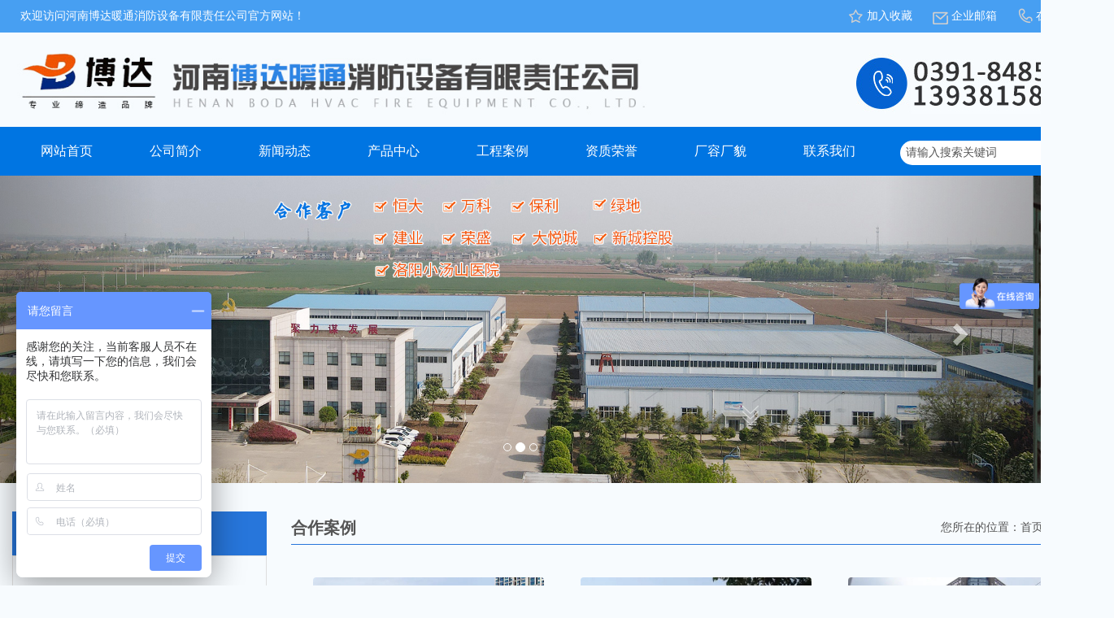

--- FILE ---
content_type: text/html; charset=utf-8
request_url: http://hnbdnt.com/article/10.html
body_size: 5184
content:
<!DOCTYPE html>
<html>
<head>
    <meta charset="UTF-8">
<meta http-equiv="X-UA-Compatible" content="ie=edge">
<title>合作案例-河南博达暖通消防设备有限责任公司</title>
<meta name="keywords" content="河南博达暖通消防设备有限责任公司,河南博达,博达暖通消防设备">
<meta name="description" content="河南博达暖通消防设备有限责任公司，位于河南省孟州市“河雍办事处工业区”，区位优越，交通便利。本公司是集研发、设计、生产、销售、安装于一体的暖通消防空调公司，主要产品有风机、风管、排烟阀、防火阀、风口等。">
<meta name="viewport" content="width=device-width, initial-scale=1, maximum-scale=1, user-scalable=no">
<link href="/static/index/zm001/css/bootstrap.min.css" rel="stylesheet" />
<link href="/static/index/zm001/css/master.css" rel="stylesheet" />
    <link rel="stylesheet" href="/static/index/zm001/css/baguetteBox.min.css">
    <link rel="stylesheet" href="/static/index/zm001/css/thumbnail-gallery.css">
    <style>
        .jq22-demo{ text-align: center; margin-top: 30px; }
        .jq22-demo a{ padding-left: 20px; padding-right: 20px; }
    </style>
</head>
<body>
<script type="text/javascript">
// 设置为主页
function SetHome(obj,vrl){
try{
obj.style.behavior='url(#default#homepage)';obj.setHomePage(vrl);
}
catch(e){
if(window.netscape) {
try {
netscape.security.PrivilegeManager.enablePrivilege("UniversalXPConnect");
}
catch (e) {
	alert("此操作被浏览器拒绝！\n请在浏览器地址栏输入about:config并回车\n然后将 [signed.applets.codebase_principal_support]的值设置为'true',双击即可。");
}
var prefs = Components.classes['@mozilla.org/preferences-service;1'].getService(Components.interfaces.nsIPrefBranch);
prefs.setCharPref('browser.startup.homepage',vrl);
}else{
	alert("您的浏览器不支持，请按照下面步骤操作：1.打开浏览器设置。2.点击设置网页。3.输入："+vrl+"点击确定。");
}
}
}
// 加入收藏 兼容360和IE6
function shoucang(sTitle,sURL)
{
try
{
	window.external.addFavorite(sURL, sTitle);
}
catch (e)
{
try
{
	window.sidebar.addPanel(sTitle, sURL, "");
}
catch (e)
{
	alert("加入收藏失败，请使用Ctrl+D进行添加");
}
}
}
</script> 
<div class="top">
	<div class="container">
		<div class="row">
			<div class="welcome col-lg-9 col-md-9">欢迎访问河南博达暖通消防设备有限责任公司官方网站！</div>
			<div class="fav col-lg-3 col-md-3 hidden-xs hidden-sm">
				<ul>
					<li class="f1"><a href="javascript:void(0)" onclick="shoucang(document.title,window.location)">加入收藏</a></li>
					<li class="f2"><a href="mailto:13938158207@163.com">企业邮箱</a></li>
					<li class="f3"><a href="/contact.html">在线留言</a></li>
				</ul>
			</div>
		</div>
	</div>
</div>
<div class="header">
	<div class="container">
		<h1><img src="/uploads/20201224/25e90eaf14bc84a2ddfdcd45fd128d11.jpg" title="河南博达暖通消防设备有限责任公司" alt="河南博达暖通消防设备有限责任公司"></h1>
		<div class="tel hidden-xs hidden-sm"><img src="/static/index/zm001/images/tel.jpg" alt="tel"/></div>
	</div>
</div>
<div class="nav">
	<div class="container">
		<div class="nav-list">
			<ul>
				<li><a href="/index.html">网站首页</a></li>
				<li><a href="/company.html">公司简介</a></li>
				<li><a href="/news.html">新闻动态</a></li>
				<li><a href="/product.html">产品中心</a></li>
				<li><a href="/case.html">工程案例</a></li>
				<li><a href="/honor.html">资质荣誉</a></li>
				<li><a href="/factory.html">厂容厂貌</a></li>
				<li><a href="/contact.html">联系我们</a></li>
			</ul>
		</div>
		<div class="serch">
			<div class="serch-box">
	            <form action="search" method="get">
	              <input name="keyword" type="text" id="input_search" class="search-text" value="请输入搜索关键词" onfocus="if (value ==defaultValue){value =''}" onblur="if (value ==''){value=defaultValue}"><input type="submit" value=" " onclick="if (search_text.value==search_text.defaultValue||search_text.value=='') {alert('请输入搜索关键词');search_text.focus();return false;}" class="search-btn go"  id="btn_search"/>
	            </form>
			</div>
		</div>
	</div>
</div>

<div class="flash">
    <div id="carousel" class="carousel slide banner">
        <ol class="carousel-indicators">
                            <li data-target="#carousel" data-slide-to="1"></li>
                            <li data-target="#carousel" data-slide-to="2"></li>
                            <li data-target="#carousel" data-slide-to="3"></li>
                    </ol>
        <div class="carousel-inner">

                            <div class="item active">
                    <a href="" target="_blank"><img src="/uploads/20210415/9da5e94e990534eb6784d274970fd50c.jpg" alt="1"/></a>
                </div>
                            <div class="item">
                    <a href="" target="_blank"><img src="/uploads/20210415/2a436eb3078a7fb397e5af84b42d50ea.jpg" alt="2"/></a>
                </div>
                            <div class="item">
                    <a href="" target="_blank"><img src="/uploads/20210415/baed75324151b47bfd03dce447b3f6dd.jpg" alt="3"/></a>
                </div>
                    </div>
        <a href="#carousel" data-slide="prev" class="carousel-control left">
            <span class="glyphicon glyphicon-chevron-left"></span>
        </a>
        <a href="#carousel" data-slide="next" class="carousel-control right">
            <span class="glyphicon glyphicon-chevron-right"></span>
        </a>
    </div>
</div>
<div class="warp">
    <div class="container">
        <div class="row">
            <div class="sidebar col-lg-3 col-md-3 visible-lg visible-md">
    <div class="s-p">
        <div class="hd">产品列表</div>
        <div class="bd">
            <ul>
                                    <li><a href="/product/14">风机系列</a></li>
                                    <li><a href="/product/12">风阀系列</a></li>
                                    <li><a href="/product/15">风口系列</a></li>
                                    <li><a href="/product/13">风管系列</a></li>
                            </ul>
        </div>
    </div>
    <div class="s-a">
        <div class="hd">联系方式</div>
        <div class="bd">
            <ul>
                联系人：殷经理<br>
                手　机：13938158207<br>
                邮　箱：13938158207@163.com<br>
                地　址：孟州市河雍办事处<br>
            </ul>
        </div>
    </div>
</div>
            <div class="inside col-lg-9 col-md-9">
                <div class="catname">
	<div class="hd">合作案例</div>
	<div class="bd">您所在的位置：<a href="/">首页</a> > <a href="/article/10.html">合作案例</a></div>
</div>
                <div class="n-n">
                                        <ul class="row pid tz-gallery">
                                                    <li class="plist col-lg-4 col-md-4 col-sm-6 col-xs-6">
                                <a class="lightbox" href="/uploads/20220628/eaec9062e49cbdd71ef9420cf9b54ac6.jpg"><img src="/uploads/20220628/eaec9062e49cbdd71ef9420cf9b54ac6.jpg" alt="自由贸易试验区洛阳片区"><br>自由贸易试验区洛阳片区</a>
                            </li>
                                                    <li class="plist col-lg-4 col-md-4 col-sm-6 col-xs-6">
                                <a class="lightbox" href="/uploads/20220628/5738038bc109e5f4070997ca0d0333ec.jpg"><img src="/uploads/20220628/5738038bc109e5f4070997ca0d0333ec.jpg" alt="中航工业洛阳电光设备研究所"><br>中航工业洛阳电光设备研究所</a>
                            </li>
                                                    <li class="plist col-lg-4 col-md-4 col-sm-6 col-xs-6">
                                <a class="lightbox" href="/uploads/20220628/870f8caa7de6f441c0a01fa50dcf7a2b.jpg"><img src="/uploads/20220628/870f8caa7de6f441c0a01fa50dcf7a2b.jpg" alt="郑州裕华城"><br>郑州裕华城</a>
                            </li>
                                                    <li class="plist col-lg-4 col-md-4 col-sm-6 col-xs-6">
                                <a class="lightbox" href="/uploads/20220628/e180cdc6ccc606fed9f2ac6a713db620.jpg"><img src="/uploads/20220628/e180cdc6ccc606fed9f2ac6a713db620.jpg" alt="郑州永和龙子湖"><br>郑州永和龙子湖</a>
                            </li>
                                                    <li class="plist col-lg-4 col-md-4 col-sm-6 col-xs-6">
                                <a class="lightbox" href="/uploads/20220628/627549475d052f2f9fcfe0a24e3a33e7.jpg"><img src="/uploads/20220628/627549475d052f2f9fcfe0a24e3a33e7.jpg" alt="郑州金城时代广场"><br>郑州金城时代广场</a>
                            </li>
                                                    <li class="plist col-lg-4 col-md-4 col-sm-6 col-xs-6">
                                <a class="lightbox" href="/uploads/20220628/f1d5b899b8c5f1155dff9aab93991d9a.jpg"><img src="/uploads/20220628/f1d5b899b8c5f1155dff9aab93991d9a.jpg" alt="郑州东站东广场"><br>郑州东站东广场</a>
                            </li>
                                                    <li class="plist col-lg-4 col-md-4 col-sm-6 col-xs-6">
                                <a class="lightbox" href="/uploads/20220628/b7a83e7f2e2b90f249f6a1e0e5035cbb.jpg"><img src="/uploads/20220628/b7a83e7f2e2b90f249f6a1e0e5035cbb.jpg" alt="正商经开广场"><br>正商经开广场</a>
                            </li>
                                                    <li class="plist col-lg-4 col-md-4 col-sm-6 col-xs-6">
                                <a class="lightbox" href="/uploads/20220628/1ba05662634f195f26b38cd242f9cd6d.jpg"><img src="/uploads/20220628/1ba05662634f195f26b38cd242f9cd6d.jpg" alt="西宁万科城"><br>西宁万科城</a>
                            </li>
                                                    <li class="plist col-lg-4 col-md-4 col-sm-6 col-xs-6">
                                <a class="lightbox" href="/uploads/20220628/0a3d0f0be49e20ca252bab12b3c7f6dd.jpg"><img src="/uploads/20220628/0a3d0f0be49e20ca252bab12b3c7f6dd.jpg" alt="西宁海湖星城"><br>西宁海湖星城</a>
                            </li>
                                                    <li class="plist col-lg-4 col-md-4 col-sm-6 col-xs-6">
                                <a class="lightbox" href="/uploads/20220628/399cbad664a4ba86891735e6ae389bad.jpg"><img src="/uploads/20220628/399cbad664a4ba86891735e6ae389bad.jpg" alt="西安由江观山悦"><br>西安由江观山悦</a>
                            </li>
                                            </ul>
                                            <div class="de-page-mian">
                        <div class="page-inner"><a class="prev" href="javascript:;"></a> <a class="active" href="javascript:;">1</a><a href="/article/10.html?type=10&amp;page=2">2</a><a href="/article/10.html?type=10&amp;page=3">3</a><a href="/article/10.html?type=10&amp;page=4">4</a><a href="/article/10.html?type=10&amp;page=5">5</a> <a class='next on' href='/article/10.html?type=10&page=2'></a> <span>共44条 5页，到第</span><input type="text"  name="page" value="1"><span>页</span> <a class="page-btn" data-href="/article/10.html?type=10&page=" href="javascript:void(0);">确定</a></div>                        </div>
                                        </div>
            </div>
        </div>
    </div>
</div>
<div class="f-top"></div>
<div class="footer">
    <div class="container">
        <div class="f-header">
            <div class="row">
                                    <div class="f-logo  col-lg-3 col-md-3"><img src="/uploads/20210415/b85b86a3537b9e2912e3f76bdbca6d9f.jpg" alt="1"/></div>
                                <div class="f-nav col-lg-3 col-md-3">
                    <div class="hd">网站导航</div>
                    <div class="bd">
                        <li><a href="/index.html">网站首页</a></li>
                        <li><a href="/company.html">公司简介</a></li>
                        <li><a href="/news.html">新闻动态</a></li>
                        <li><a href="/product.html">产品中心</a></li>
                        <li><a href="/case.html">工程案例</a></li>
                        <li><a href="/honor.html">资质荣誉</a></li>
                        <li><a href="/factory.html">厂容厂貌</a></li>
                        <li><a href="/contact.html">联系我们</a></li>
                    </div>
                </div>
                <div class="f-contact col-lg-3 col-md-3">
                    <div class="hd">联系我们</div>
                    <div class="bd">
                        <ul>
                            <li>联系人：殷经理</li>
                            <li>手　机：13938158207</li>
                            <li>邮　箱：13938158207@163.com</li>
                            <li>地　址：孟州市河雍办事处</li>
                        </ul>
                    </div>
                </div>
                <div class="f-ewm col-lg-3 col-md-3">
                    <li><img src="/uploads/20201224/7662bbc0244503d81fe99549d73e5abd.jpg" alt="ewm1"/><br>扫码关注我们</li>
                    <li><img src="/uploads/20201224/fe3613cbc07b4a22e50616c36e81097b.jpg" alt="ewm2"/><br>扫码查看手机站</li>
                </div>
            </div>
        </div>
        <div class="f-bot">
            <div class="f-txt">河南博达暖通消防设备有限责任公司　版权所有<br>Copyright　<span style="font-family:Arial;">&copy;</span>　2020-2021　河南博达暖通消防设备有限责任公司　<a href="https://beian.miit.gov.cn" target="_blank">豫ICP备18041998号-1</a>　<script type="text/javascript" src="//js.users.51.la/21834933.js"></script>
            </div>

            <div class="f-link">cnzz<br><a href="javascript:void(0)" onclick="shoucang(document.title,window.location)">收藏</a>　/　<a href="/contact.html">地图</a>　/　<a href="/message.html">留言</a></div>
         
         
        </div>
    </div>
</div>

<div id="end" class="hidden-md hidden-lg">
    <ul>
        <li><a href="tel:13938158207"><img src="/static/index/zm001/images/mobile.png" alt="mobile"/><br>一键拨号</a></li>
        <li><a href="sms:0391-8485166"><img src="/static/index/zm001/images/ms.png" alt="tel"/><br>一键短信</a></li>
        <li><a href="/contact.html"><img src="/static/index/zm001/images/contact.png" alt="contact"/><br>联系我们</a></li>
        <li><a href="/"><img src="/static/index/zm001/images/home.png" alt="home"/><br>返回首页</a></li>
    </ul>
</div>


<!-- 百度代码 -->
<script type="text/javascript">
        window._agl = window._agl || [];
        (function () {
            _agl.push(
                ['production', '_f7L2XwGXjyszb4d1e2oxPybgD']
            );
            (function () {
                var agl = document.createElement('script');
                agl.type = 'text/javascript';
                agl.async = true;
                agl.src = 'https://fxgate.baidu.com/angelia/fcagl.js?production=_f7L2XwGXjyszb4d1e2oxPybgD';
                var s = document.getElementsByTagName('script')[0];
                s.parentNode.insertBefore(agl, s);
            })();
        })();
</script>
<script src="/static/index/zm001/js/jquery.min.js"></script>
<script src="/static/index/zm001/js/layer/layer.js"></script>
<script src="/static/index/zm001/js/common.js"></script>
<script src="/static/index/zm001/js/bootstrap.min.js"></script>
<script src="/static/index/zm001/js/jquery.marquee.js"></script>
<script src="/static/index/zm001/js/jquery.SuperSlide.2.1.1.js"></script>

<script type="text/javascript">
    $(function(){
        $('#carousel').carousel({
            //自动3秒播放
            interval:3000,
        });
        //设置文本垂直居中
        $('.text').eq(0).css('margin-top',($('.auto').eq(0).height() - $('.text').eq(0).height()) / 2 + 'px');
        $(window).resize(function(){
            $('.text').eq(0).css('margin-top',($('.auto').eq(0).height() - $('.text').eq(0).height()) / 2 + 'px');
        });
        $('.text').eq(1).css('margin-top',($('.auto').eq(1).height() - $('.text').eq(1).height()) / 2 + 'px');
        $(window).resize(function(){
            $('.text').eq(1).css('margin-top',($('.auto').eq(1).height() - $('.text').eq(1).height()) / 2 + 'px');
        });
    });
</script>
<script>
    var lastPage = Number('5');
    $('.webmap').click(function (){
        layer.open({
            type: 2,
            title: '网站地图',
            shade: 0.3,
            shadeClose: true,
            maxmin: false,
            scrollbar: false,
            area: ['550px', '440px'],
            content: ["/index/index/sitemap.html"]
        });
    });
    // 分页
    $('.page-btn').click(function (){
        var page = $('.page-inner input[name=page]').val();
        if(page>lastPage){
            layer.msg('不能超过最大分页数');
            return false;
        } else {
            var href = $(this).attr('data-href');
            $(this).attr('href',href+page);
        }
    });
</script>
<script>
var _hmt = _hmt || [];
(function() {
    var hm = document.createElement("script");
    hm.src = "https://hm.baidu.com/hm.js?18f3ed0537db1ba3026f53d3a6c664a6";
    var s = document.getElementsByTagName("script")[0]; 
    s.parentNode.insertBefore(hm, s);
})();
</script>
<!--[if lt IE 10]>
<script src="/static/index/zm001/js/placeholder.js"></script>
<![endif]-->
<script type="text/javascript" src="/static/index/zm001/js/baguetteBox.min.js"></script>
<script type="text/javascript">
  baguetteBox.run('.tz-gallery');
</script>
</body>
</html>

--- FILE ---
content_type: text/css
request_url: http://hnbdnt.com/static/index/zm001/css/master.css
body_size: 3928
content:
body { background:#f7fbfe; font-family: "Helvetica Neue";  font-size: 1rem; line-height: 2rem;color: #555;}
img{border:none; max-width: 100%;}
a{color:#555;  text-decoration:none;}
a:hover{color:#f00;  text-decoration:none;}
li,ul{list-style-type:none;}
ul{ margin: 0;padding: 0;}
.fl{ float: left;}
.fr{ float: right;}
/*--- header ---*/
.top{ width: 100%; height: 40px; background: #479ff2; line-height: 40px; color: #fff;}
.welcome{ text-indent: 10px;}
.fav ul li{ width: 33.3%; float: left; text-indent: 23px;}
.fav ul li a{ color: #fff;}
.fav ul li a:hover{ color: #ff0;}
.f1{ background: url(../images/f1.png) no-repeat left center;}
.f2{ background: url(../images/f2.png) no-repeat left center;}
.f3{ background: url(../images/f3.png) no-repeat left center;}
.header{ padding: 5px 0; overflow: hidden;}
.header h1{ width: 100%; }
.header h1 img{ max-width: 90%;}
.tel{ width: 35%; float: right; text-align: right; margin: 20px 0 10px 0;}
.tel img{ max-width: 90%;}
/*--- nav ---*/
.nav{padding-bottom: 10px; background: #0075e2; overflow: hidden;}
.nav-list{ width: 100%;}
.nav-list ul li{ width: 25%; float: left;  text-align: center; line-height: 60px;}
.nav-list ul li a{ display: block; width: 100%; height: 60px; color: #fff; font-size: 13px;}
.nav-list ul li a:hover{ background: #d9241b; color: #fff;}
.serch{ width: 100%;}
.serch-box{ width: 80%; padding: 0 15px; margin: 0 auto; background: #fff; border-radius: 20px; height: 30px; margin-top: 17px; overflow: hidden;}
.search-text{ width: 75%; float: left; height: 30px; line-height: 30px; border: none; background: none;}
.go{ width: 18px; float: right; height: 30px; background: url(../images/go.jpg) no-repeat right center; border: none;}
/*--- banner ---*/
.carousel-inner img{ margin: 0 auto;}
/*--- main ---*/
.main-top{overflow:visible; position:relative;}
.m-top-bg{width: 100%;}
.m-top-box{ background: url(../images/wap-m-company.png) no-repeat bottom center;}
.m-product{ overflow:hidden;}
.m-product .hd{ padding-top: 20px; overflow: hidden; text-align: center;}
.m-product .hd img{ max-width: 80%;}
.m-product .bd{ text-align: center; font-size: 12px; padding-top: 15px; overflow: hidden;}


.multipleColumn{ width: 100%; overflow: hidden; padding: 20px 0;}
.multipleColumn .bd{}
.multipleColumn .bd ul{ width: 100%; float: left;}
.multipleColumn .bd ul li{ width: 31.3%; margin: 0 1%; float: left; height: 412px; margin-bottom: 15px; line-height: 45px; background: #fff; border-radius: 35px; text-align: center;}
.multipleColumn .bd ul li img{ width: 100%; height: 347px; border-radius: 35px 35px 0 0px}
.multipleColumn .bd ul li a{ font-size: 16px;}

.multipleColumn1{ width: 100%; overflow: hidden; padding: 20px 0;}
.multipleColumn1 .bd{}
.multipleColumn1 .bd ul{ width: 100%; float: left;}
.multipleColumn1 .bd ul li{ width: 48%; margin: 0 1%; float: left; height: 270px; margin-bottom: 15px; line-height: 35px; background: #fff; border-radius: 25px; text-align: center;}
.multipleColumn1 .bd ul li img{ width: 100%; height: 150px; border-radius: 25px 25px 0 0px}
.multipleColumn1 .bd ul li a{ font-size: 12px;}

.m-company{ margin-top: 30px; background: url(../images/m-company-bg.jpg) no-repeat top center; overflow: hidden; padding: 25px 0;}
.m-company .hd{ text-align: center;}
.m-company .hd img{ max-width: 80%;}
.m-company .bd{ text-align: center; font-size: 12px; padding-top: 15px; overflow: hidden;}
.m-company .md{ width: 95%; margin: 0 auto; padding-top: 20px; overflow: hidden;}
.m-company .md .txt1{ width: 100%; margin: 0 auto;}
.m-company .md .txt1 ul{ margin-bottom: 15px; line-height: 25px;}
.m-company .md .txt2{ width: 35%; float: right;}

.m-cqhj{ padding: 20px 0; overflow: hidden;}
.m-cqhj .hd{ text-align: center;}
.m-cqhj .hd img{ max-width: 80%;}
.m-cqhj .bd{ text-align: center; font-size: 12px; padding-top: 15px; overflow: hidden;}
.m-cqhj .md{ padding: 20px 0; overflow: hidden;}

.picScroll-left{ border: 10px solid #a0a3a5; border-radius: 10px; overflow: hidden;overflow:visible; position:relative;}
.picScroll-left .hdd{ width: 100%; overflow:hidden; position: absolute; left:0; top:50px; z-index:999}
.picScroll-left .hdd .prev{ float: right; text-align: right;}
.picScroll-left .hdd .next{ float: left;}
.picScroll-left .bdd{}
.picScroll-left .bdd ul{ }
.picScroll-left .bdd ul li{ width: 100%; float: left;}
.picScroll-left .bdd ul li img{ width: 100%; height: 230px; object-fit:cover}

.m-case{ background: url(../images/m-cae-bg.jpg) no-repeat top center; padding: 35px 0; overflow: hidden;}
.case-box{ background:#fcfdff; overflow: hidden; padding: 15px 0;}
.m-case .hd{ text-align: center;}
.m-case .hd img{ max-width: 80%;}
.m-case .md{ text-align: center; font-size: 12px; padding-top: 15px; overflow: hidden;}
.m-case .bd{ width: 95%; margin: 0 auto; padding: 20px 0; overflow: hidden;}
.m-case .bd li{ width: 48%; margin: 0 1%; height: 180px; float: left; margin-bottom: 10px; overflow:visible; position:relative;}
.m-case .bd li .img{ width: 100%; height: 180px;}
.m-case .bd li .img img{ width: 100%; height: 180px; object-fit:cover}
.m-case .bd li .txt{ width: 100%; line-height: 40px; background: url(../images/case-bg.png); height: 40px; text-align: center; overflow:hidden; position: absolute; left:0; bottom:0; z-index:999}
.m-case .bd li a{ color: #fff;}
.m-case .bd li a:hover{ color: #ff0;}

.m-news{ padding: 20px 0; overflow: hidden;}
.m-news .hd{ padding-bottom: 22px; overflow: hidden;}
.m-news .hd .n1{ float: left;}
.m-news .hd .n1 img{ max-width: 90%;}
.m-news .hd .n2{ float: right; text-align: right;}
.m-news .bd{ padding-top: 15px; overflow: hidden;}
.o-list .img{ width: 48%; float: left;}
.o-list .ctxt{ width: 49%;  float: right;}
.o-list .ctxt .ctitle{ padding: 2px 0 2px 0;}
.o-list .ctxt .ctitle a{ font-size: 14px;}
.o-list .ctxt .ctime{ font-size: 12px; padding-bottom: 5px;}
.o-list .ctxt .ccontent{line-height: 20px;}
.o-list .ctxt .c-more a{ color: #be000e; font-size: 14px;}
.m-news .md{ padding-top: 30px; overflow: hidden;}
.m-news .md li{ width: 48%; float: left; margin: 0 1% 10px; overflow: hidden;}
.m-news .md li .time1{ font-size: 24px; text-decoration: underline;}
.m-news .md li .time2{ font-size: 12px; padding: 12px 0;}
.m-news .md li .title{ width: 100%; line-height: 30px; height: 30px; margin-bottom: 15px; overflow: hidden; }
.m-news .md li .content{ height: 100px; overflow: hidden; margin-bottom: 15px;}
/*--- sidebar ---*/ 
.s-p .hd{ text-align: center; background: #2776db; font-size: 20px; color: #fff; font-weight: 700; padding: 15px 0; overflow: hidden;}
.s-p .bd{ border: 1px solid #dedede; padding: 25px 0; overflow: hidden;}
.s-p .bd ul{ width: 90%; margin: 0 auto;}
.s-p .bd ul li{ width: 100%; text-indent: 10px; margin-bottom: 5px; border-bottom: 1px dashed #cdcdcd;}
.s-p .bd ul li a{ display: block;  width: 100%; height: 45px; line-height: 45px;}
.s-p .bd ul li a:hover{background: #2776db; color: #fff;}
.s-a{ padding-top: 15px;}
.s-a .hd{ text-align: center; background: #2776db; font-size: 20px; color: #fff; font-weight: 700; padding: 15px 0; overflow: hidden;}
.s-a .bd{ border: 1px solid #dedede; padding: 25px 0; overflow: hidden;}
.s-a .bd ul{ width: 90%; margin: 0 auto; line-height: 35px;}
/*--- n-n ---*/
.warp{ padding: 35px 0; overflow: hidden;}
.catname{ border-bottom: 1px solid #2776db; line-height: 40px; margin-bottom: 5px; overflow: hidden;}
.catname .hd{ width: 30%; float: left; font-size: 20px; font-weight: 700;}
.catname .bd{ width: 65%; float: right; text-align: right;}
.n-n{ width: 96%; margin: 0 auto; line-height: 2.6; overflow: hidden; padding-bottom: 30px;}

/*--- footer ---*/
.f-top{ width: 100%; height: 35px; background: url(../images/f-top.jpg) no-repeat bottom center; overflow: hidden;}
.footer{ width: 100%; background: #404040; padding: 20px 0; margin-bottom: 6rem; overflow: hidden;}
.f-header{ padding: 24px 0; overflow: hidden; border-bottom: 1px solid #515151;}
.f-logo{ text-align: center;}
.f-logo img{ max-width: 95%;}
.f-nav{ margin: 15px 0;}
.f-nav .hd{ color: #fff; font-weight: 700; font-size: 20px; border-bottom: 1px dashed #515151; line-height: 55px;}
.f-nav .bd{ padding-top: 15px; overflow: hidden;}
.f-nav .bd li{ width: 33.3%; float: left; text-align: center; line-height: 30px;}
.f-nav .bd li a{ color: #999;}
.f-nav .bd li a:hover{ color: #f00;}
.f-contact{ margin: 15px 0;}
.f-contact .hd{ color: #fff; font-weight: 700; font-size: 20px; border-bottom: 1px dashed #515151; line-height: 55px;}
.f-contact .bd{ padding-top: 15px; overflow: hidden;}
.f-contact .bd li{ line-height: 35px; color: #999;}
.f-ewm li{ width: 50%; float: left; line-height: 45px; text-align: center; color: #999;}
.f-ewm li img{ max-width: 90%;}
.f-bot{ padding: 15px 0;}
.f-txt{ width: 60%; float: left; color: #999;}
.f-txt a{ color: #999;}
.f-txt a:hover{ color: #f00;}
.f-link{ width: 40%; float: right; text-align: right; color: #999;}
.f-link a{ color: #999;}
.f-link a:hover{ color: #f00;}
#end{ width:100%; background: #d9241b; height: 6rem; position: fixed; bottom:0; z-index: 9999999; overflow: hidden;}
#end li{ width: 25%; height: 6rem; padding-top: .8rem;  float: left; text-align: center; overflow: hidden;}
#end li img{ max-width: 35%;}
#end li a{ color: #fff; font-size: 15px;}
#end li a:hover{ color: #f00;}
/*--- product ---*/
.s-type{ width: 90%; margin: 0 auto; padding: 15px 0; overflow: hidden;}
.s-type a{ width: 31.3%; margin: 0 1% 5px; float: left; display: block; text-align: center; background: #404040; color: #fff; height: 35px; line-height: 35px;}
.s-type a:hover{ background: #d9241b;}
.pid{ padding: 35px 0; overflow: hidden;}
.plist{ text-align: center; line-height: 35px;}
.plist img{ width: 95%; height:135px; object-fit:cover}

.cplist{ text-align: center; line-height: 35px;}
.cplist img{ width: 95%;  object-fit:contain;height: 200px;}

.p-top{padding-top: 15px; overflow: hidden;}
.p-img{ margin-bottom: 10px;}
.p-img img{ width: 100%; border: 1px solid #dedede;}
.p-txt {margin-bottom: 10px;}
.p-txt li{margin-bottom: 10px; color: #333; line-height: 2;}
.img-txt-title{ font-size: 20px; font-weight: bold;  width: 100%; overflow: hidden;}
.img-txt-title1{padding: 0 6px;  font-size: 14px;}
.img-txt-title1 span{ color: #2660ba;}

.ptt{ padding: 10px 0; overflow: hidden;}
.order-btn{ width: 100%; padding-top: 10px;}
.t10{ display: block; width: 150px; height: 35px; background: #d9241b; line-height: 35px; text-align: center; color: #fff;}
.t10:hover{ color: #ff0;}
.p-content{ width: 98%; margin: 15px auto; box-shadow: 1px 1px 5px 1px #cdcdcd; padding: 20px 10px; overflow: hidden; }
.p-content .hd{ font-size: 20px; font-weight: bold; margin: 0 0 10px; color: #333; line-height: 2;}

/*--- Universal ---*/
.news li{border-bottom: 2px dotted #eeeeee;padding: 30px 0;position: relative;}
.news li a{display: block;overflow: hidden;}
.news li:after{content: "";height: 2px;display: inline-block;width: 0;position: absolute;left: 0;top: 188px;background: #d9241b;transition: all .3s;}
.news li:hover:after{width: 100%;transition: all .3s;}
.news li:hover .left h3{color: #d9241b;padding-left: 28px;transition: all .3s;word-wrap: normal;text-overflow: ellipsis;white-space: nowrap;overflow: hidden;}
.news li:hover .right h4,.news li:hover .right p{font-style: italic;color: #9ea7ae;transition: all .3s;}
.news li .left{overflow: hidden;padding:0 20px;}
.news li .right{overflow: hidden;border-left: 2px solid #f1f1f1;}
.news li .left h3{font-size: 20px;color: #404646;margin-bottom: 10px;transition: all .3s;word-wrap: normal;text-overflow: ellipsis;white-space: nowrap;overflow: hidden;}
.news li .left p{font-size: 14px;line-height: 28px;color: #9ea7ae;}
.news li .right h4{font-size: 50px;color: #d9241b; margin: 0;text-align: center;font-weight: 200;transition: all .3s;}
.news li .right p{font-size: 16px;color: #9ea7ae;margin: 0;margin-left: 60px;font-weight: 200;transition: all .3s;}

#newTitle{color:#333;font-size:24px;text-align:center; padding: 25px 0 5px 0; overflow: hidden;}
#newsContent{margin-bottom:16px;}
#newsInfo{ text-align: center; color: #999; font-size: 12px; margin-bottom:26px;}
#prev_next{ width: 95%; margin: 0 auto; padding: 35px 0 20px 0; overflow: hidden;}
#prev_next li{ line-height: 35px; border-bottom: 1px dashed #dedede;}

.infoClass{margin:0px;margin-bottom:10px;line-height:12px;}
#infoImage{text-align:center;margin:10px 0;}
#infoImage img{padding:1px; border:1px solid #dedede;}

.message-box ul{ margin-bottom: 10px; overflow: hidden;}
.tl{ float: left; width: 15%; text-align: center;}
.tr{float: left; width: 84%; padding-left: 1rem;}
.t1{ width: 95%; border: 1px solid #cdcddc; height: 3rem;}
.t2{ width: 95%; border: 1px solid #cdcddc; height: 10rem;}
.t3{ width: 80px; height: 2.9rem; border: 1px solid #cdcdcd;}
.t4{ width: 80px; height: 3rem; vertical-align: top}
.t5{width:74px;height:31px;line-height:31px;background:#4a5b6d;border-radius:2px;border:none;text-align:center;margin-top:14px;margin-left:5px;font-size:14px;font-family:微软雅黑,黑体,sans-serif;color:#FFF;}
.t5 a{text-decoration:none;font-size:14px;font-family:微软雅黑,黑体,sans-serif;color:#FFF;display:block;}
.t5 a:hover{background:#4a5b6d;border-radius:2px; text-decoration: underline;}
.de-page-mian{overflow: hidden; text-align: center; font-size: 0; margin: 10px 0 35px; clear: both;}
.de-page-mian .page-inner{display: inline-block; overflow: hidden;}
.de-page-mian .page-inner a{display: block; float: left; min-width: 26px; padding: 0 5px; height: 36px; border: 1px solid #dddddd; background: #fff; text-align: center; line-height: 36px; font-size: 14px; color: #333; margin-right: 1px; overflow: hidden;}
.de-page-mian .page-inner a.active,
.de-page-mian .page-inner a:hover{color: #fff; border-color: #237ed2; background: #237ed2;}
.de-page-mian .page-inner a.prev{margin-right: 10px; background: #fff url(../images/prev.jpg) no-repeat center;}
.de-page-mian .page-inner a.prev.on{background: #fff url(../images/prev-hover.jpg) no-repeat center;}
.de-page-mian .page-inner a.prev:hover{background-color: #fff; border-color: #dddddd;}
.de-page-mian .page-inner a.next{margin-left: 10px; margin-right: 15px; background: #fff url(../images/next.jpg) no-repeat center;}
.de-page-mian .page-inner a.next.on{background: #fff url(../images/next-hover.jpg) no-repeat center;}
.de-page-mian .page-inner a.next:hover{background-color: #fff; border-color: #dddddd;}
.de-page-mian .page-inner a.page-btn{font-size: 12px; margin-right: 0; width: 63px; margin-left: 10px;}
.de-page-mian .page-inner span{display: block; font-size: 12px; color: #333; float: left; line-height: 38px;}
.de-page-mian .page-inner input{display: block; float: left; height: 36px; width: 36px; border: 1px solid #dddddd; text-align: center; line-height: 36px; font-size: 14px; color: #333; margin: 0 5px;}

#dituContent{ width:98%; margin:0 auto; border:1px solid #dedede; height:300px; overflow:hidden;}

.cont{ width: 100%; padding: 15px 0; overflow: hidden;}
.cont .hd{ width: 100%; height: 58px; margin: 10px 0;  font-size: 22px;  font-weight: 700; color: #202739; overflow: hidden;}
.cont .md{ border: 1px solid #dedede; padding: 10px 20px;}
.cont .bd{ height: auto; padding: 10px; border-bottom: 1px solid #dedede; overflow: hidden;}
.cont .bd .img{ width: 30%; float: left; padding-top: 20px; text-align: center; }
.cont .bd .txt{ width: 69%; float: right; padding-top: 20px; }
.cont .bd .txt li{width: 100%;height: 31px;color: #555;line-height: 31px; background: #f1f1f1;margin-bottom: 3px;padding-left: 20px;transition: 0.4s all;}
.cont .bd .txt li a{ color: #898989; }
.cont .bd .txt li:hover{background: #f47b00; color: #fff; padding-left: 25px; }
.cont .bd .txt li:hover a{ color: #fff; }
.yzm1{ width: 100px; text-indent: 15px; height: 50px;}
.yzm{ width: 100px; height: 48px; border: 1px solid #dedede;}
label{ max-width: none; }

/*小屏幕 (平板 大于等于768px)*/
@media (min-width:768px){ 
	body{ font-size: 12px; line-height: 20px;}
	#dituContent{ height:300px; }
	
	
}

/*中等屏幕 (桌面显示器 大于等于992px)*/
@media (min-width:992px){ 
	body{ font-size: 14px; line-height: 22px;}
	.header{ padding: 5px 0; overflow: hidden;}
	.header h1{ width: 65%; float: left; }
	.nav{padding-bottom: 0;}
	.nav-list{ width: 80%; float: left;}
	.nav-list ul li{ width: 12.5%; float: left;}
	.serch{ width: 19%; float: right;}
	.serch-box{ width: 95%; padding: 0 5px;}
	.m-top-box{ background: url(../images/m-company.png) no-repeat bottom center;}
	.m-top-bg{width: 100%; overflow: hidden; position: absolute; left:0; top:330px; z-index:9999;}
	.m-top-box{ background: url(../images/m-company.png) no-repeat bottom center;}
	.m-product{background:url(../images/m-p-top.png) no-repeat top center;  overflow:hidden;}
	.m-product .hd{ padding-top: 209px; overflow: hidden; text-align: center;}
	.m-product .bd{ font-size: 18px;}
	.m-company .bd{ font-size: 18px;}
	.m-company .md .txt1{ width: 60%; float: left;}
	.m-company .md .txt1 ul{ line-height: 35px;}
	.m-cqhj .bd{ font-size: 18px;}
	.picScroll-left .bdd ul li img{ width: 100%; height: 550px; object-fit:cover}
	.picScroll-left .hdd{top:220px; }
	.m-case .md{ font-size: 18px;}
	.m-case .bd li{ width: 31.3%;height: 220px;}
	.m-case .bd li .img{height: 220px;}
	.m-case .bd li .img img{ height: 220px; }
	.m-news .hd{ padding-bottom: 42px;}
	.o-list .ctxt .ctitle{ padding: 25px 0 10px 0;}
	.o-list .ctxt .ctitle a{ font-size: 22px;}
	.o-list .ctxt .ctime{ font-size: 14px; padding-bottom: 25px;}
	.m-news .md li{ width: 48%;}
	.footer{ margin-bottom: 0;padding: 50px 0;}
	.f-bot{ padding: 35px 0;}
	#dituContent{height:400px;}
	.news li:after{top: 158px;}
	.plist img{ height: 180px;}
	.nav-list ul li a{  font-size: 16px;}
	.o-list .ctxt .ccontent{line-height: 30px;}
	.multipleColumn1 .bd ul li img{height: 240px; }
}

/*大屏幕 (大桌面显示器 大于等于1200px)*/
@media (min-width:1200px){ 
	body{ font-size: 14px; line-height: 24px;}
	.header{ padding: 5px 0; overflow: hidden;}
	.header h1{ width: 65%; float: left; }
	.nav{padding-bottom: 0;}
	.nav-list{ width: 80%; float: left;}
	.nav-list ul li{ width: 12.5%; float: left;}
	.serch{ width: 19%; float: right;}
	.serch-box{ width: 95%; padding: 0 5px;}
	.m-top-box{ background: url(../images/m-company.png) no-repeat bottom center;}
	.m-top-bg{width: 100%; overflow: hidden; position: absolute; left:0; top:390px; z-index:9999;}
	.m-top-box{ background: url(../images/m-company.png) no-repeat bottom center;}
	.m-product{background:url(../images/m-p-top.png) no-repeat top center;  overflow:hidden;}
	.m-product .hd{ padding-top: 239px; overflow: hidden; text-align: center;}
	.m-product .bd{ font-size: 18px;}
	.m-company .bd{ font-size: 18px;}
	.m-company .md{ padding-top: 100px; }
	.m-company .md .txt1{ width: 60%; float: left;}
	.m-company .md .txt1 ul{ line-height: 35px;}
	.m-cqhj .bd{ font-size: 18px;}
	.picScroll-left .bdd ul li img{ width: 100%; height: 550px; object-fit:cover}
	.picScroll-left .hdd{top:250px; }
	.m-case .md{ font-size: 18px;}
	.m-case .bd li{ width: 31.3%;height: 320px;}
	.m-case .bd li .img{height: 320px;}
	.m-case .bd li .img img{ height: 320px; }
	.m-news .hd{ padding-bottom: 42px;}
	.o-list .ctxt .ctitle{ padding: 35px 0 20px 0;}
	.o-list .ctxt .ctitle a{ font-size: 22px;}
	.o-list .ctxt .ctime{ font-size: 14px; padding-bottom: 35px;}
	.m-news .md li{ width: 23%;}
	.footer{ margin-bottom: 0; padding: 50px 0;}
	.f-bot{ padding: 35px 0;}
	#dituContent{height:600px;}
	.news li:after{top: 158px;}
	.plist img{ height: 200px;}
	.nav-list ul li a{  font-size: 16px;}
	.o-list .ctxt .ccontent{line-height: 30px;}
	.multipleColumn1 .bd ul li img{height: 240px; }
}